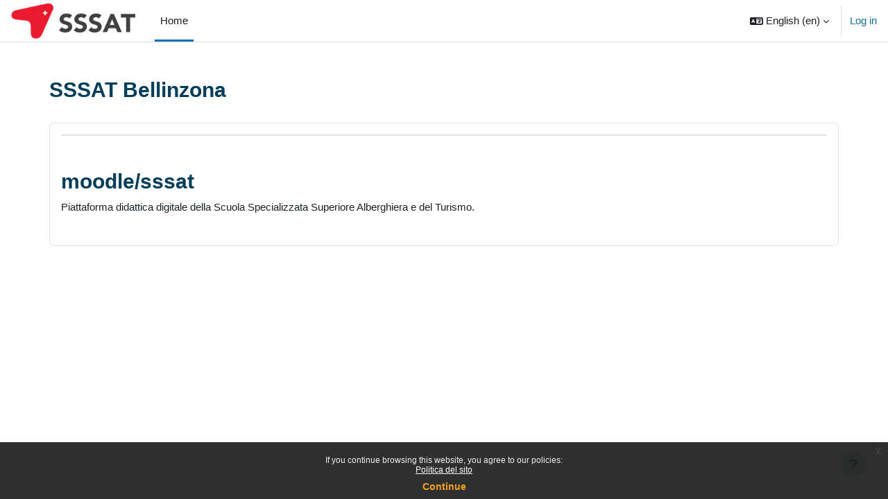

--- FILE ---
content_type: application/javascript
request_url: https://moodle.edu.ti.ch/banner/sp.js
body_size: 1518
content:
document.addEventListener('DOMContentLoaded', function () {
    var url = 'https://moodle.edu.ti.ch/banner.json?t=' + new Date().getTime();
    var currentInstance = "sp";

    function getCookie(name) {
        var value = "; " + document.cookie;
        var parts = value.split("; " + name + "=");
        if (parts.length === 2) return parts.pop().split(";").shift();
    }

    function setCookie(name, value, days) {
        var expires = "";
        if (days) {
            var date = new Date();
            date.setTime(date.getTime() + (days * 24 * 60 * 60 * 1000));
            expires = "; expires=" + date.toUTCString();
        }
        document.cookie = name + "=" + (value || "") + expires + "; path=/";
    }

    function isDateTimeInRange(startDateTime, endDateTime) {
        var now = new Date();
        var start = new Date(startDateTime);
        var end = new Date(endDateTime);
        return now >= start && now <= end;
    }

    fetch(url)
        .then(response => response.json())
        .then(data => {
            if (Array.isArray(data) && data.length > 0) {
            data.forEach(function (messageData) {
                if ((messageData.istanza === currentInstance && isDateTimeInRange(messageData.startDateTime, messageData.endDateTime)) ||
                    (messageData.istanza === "all" && isDateTimeInRange(messageData.startDateTime, messageData.endDateTime))) {

                    var cookieName = messageData.cookieName || 'defaultBannerCookie';
                    var cookieDuration = messageData.cookieDuration || 365;

                    if (!getCookie(cookieName)) {
                        var banner = document.createElement('div');
                        banner.style.backgroundColor = '#F98012';
                        banner.style.color = '#FFF';
                        banner.style.padding = '10px';
                        banner.style.textAlign = 'center';
                        banner.style.position = 'fixed';
                        banner.style.top = '0';
                        banner.style.left = '0';
                        banner.style.width = '100%';
                        banner.style.zIndex = '9999';
                        banner.style.boxShadow = '0px 4px 2px -2px gray';
                        banner.style.display = 'flex';
                        banner.style.alignItems = 'center';
                        banner.style.justifyContent = 'space-between'; // Distribuisci spazio tra gli elementi

                        // Inserisci il messaggio e i pulsanti "Status page" e "Chiudi"
                        banner.innerHTML = `
                            <span style="flex: 1; text-align: center;">${messageData.message}</span>
                            <button id="banner-button" style="margin-left: 20px; padding: 5px 10px; background-color: #FFF; color: #F98012; border: none; cursor: pointer;">
                                Maggiori informazioni
                            </button>
                            <button id="close-banner" style="margin-left: 20px; padding: 5px 10px; background-color: #D3D3D3; color: #333; border: none; cursor: pointer;">
                                Chiudi avviso
                            </button>
                        `;

                        var progressBar = document.createElement('div');
                        progressBar.style.backgroundColor = '#fff';
                        progressBar.style.height = '2px';
                        progressBar.style.width = '100%';
                        progressBar.style.position = 'absolute';
                        progressBar.style.bottom = '0';
                        progressBar.style.left = '0';
                        progressBar.style.transition = 'width 10s linear';
                        banner.appendChild(progressBar);

                        document.body.insertBefore(banner, document.body.firstChild);

                        document.body.style.marginTop = banner.offsetHeight + 'px';

                        setTimeout(function () {
                            progressBar.style.width = '0%';
                        }, 10);

                        var autoCloseTimeout = setTimeout(function () {
                            banner.style.display = 'none';
                            document.body.style.marginTop = '0';
                        }, 10000);

                        document.getElementById('close-banner').addEventListener('click', function () {
                            clearTimeout(autoCloseTimeout);
                            banner.style.display = 'none';
                            document.body.style.marginTop = '0';
                            setCookie(cookieName, 'true', cookieDuration);
                        });

                        document.getElementById('banner-button').addEventListener('click', function () {
                            window.open(messageData.urlStatus, '_blank'); // Apri il link in una nuova scheda
                        });
                    }
                }
            });
        }
            else {
                console.log('Nessun banner da mostrare.');
            }
        })

        .catch(error => {
            console.error('Errore nel caricare i messaggi del banner:', error);
        });
});